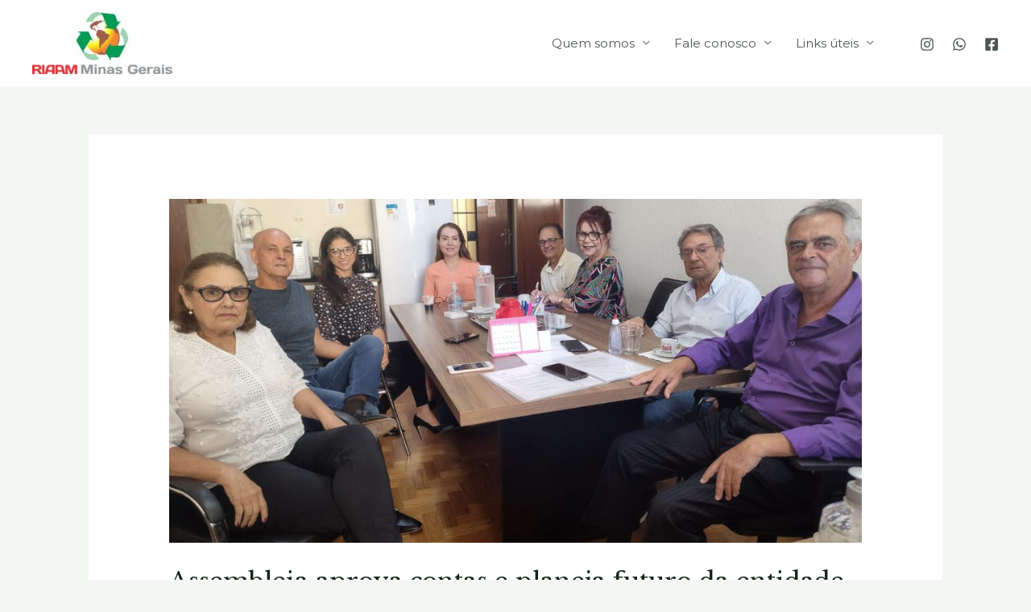

--- FILE ---
content_type: text/css
request_url: https://www.riaam-minas.org.br/wp-content/uploads/elementor/css/post-2456.css?ver=1678975405
body_size: -75
content:
.elementor-2456 .elementor-element.elementor-element-33bd326b{text-align:justify;}